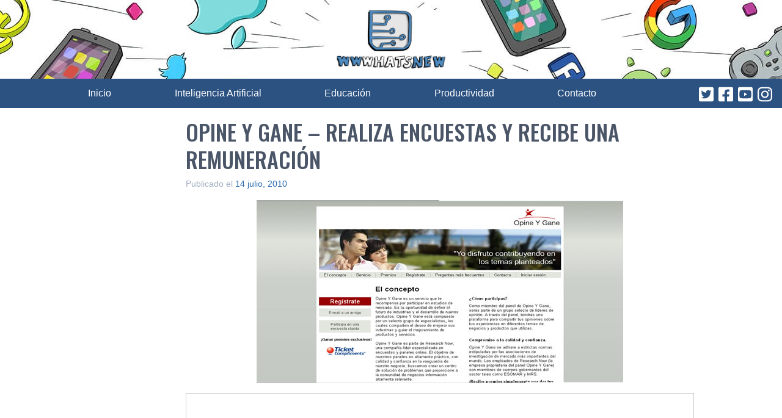

--- FILE ---
content_type: text/html; charset=utf-8
request_url: https://www.google.com/recaptcha/api2/aframe
body_size: 269
content:
<!DOCTYPE HTML><html><head><meta http-equiv="content-type" content="text/html; charset=UTF-8"></head><body><script nonce="v5o71mFCWDQYG-DOyGi-XA">/** Anti-fraud and anti-abuse applications only. See google.com/recaptcha */ try{var clients={'sodar':'https://pagead2.googlesyndication.com/pagead/sodar?'};window.addEventListener("message",function(a){try{if(a.source===window.parent){var b=JSON.parse(a.data);var c=clients[b['id']];if(c){var d=document.createElement('img');d.src=c+b['params']+'&rc='+(localStorage.getItem("rc::a")?sessionStorage.getItem("rc::b"):"");window.document.body.appendChild(d);sessionStorage.setItem("rc::e",parseInt(sessionStorage.getItem("rc::e")||0)+1);localStorage.setItem("rc::h",'1768670492956');}}}catch(b){}});window.parent.postMessage("_grecaptcha_ready", "*");}catch(b){}</script></body></html>

--- FILE ---
content_type: application/javascript; charset=utf-8
request_url: https://fundingchoicesmessages.google.com/f/AGSKWxW1ideqVylc7obwZMoUebTkECAFJ-mRiiWKSm8dHUvgKFMp-GxowYdRWWxn0uSK_xtmd1-FzYHk1yJ-VLBvVJ7Ct-Ew-2OfhTlybVRi5gd7vkM1Gozim9uVJMuV287cV70PMHrQjydMqiI6mm6xl9IXf1Q6j9jbDw0cLBOJrH8ylxTPMlnsqU6iIbvg/_/adcdn./expads-/ads-mopub?/nbcuadops-?OASTagURL=
body_size: -1292
content:
window['b18fe2c5-0462-4563-9dd5-d9a5cf6d8cb5'] = true;